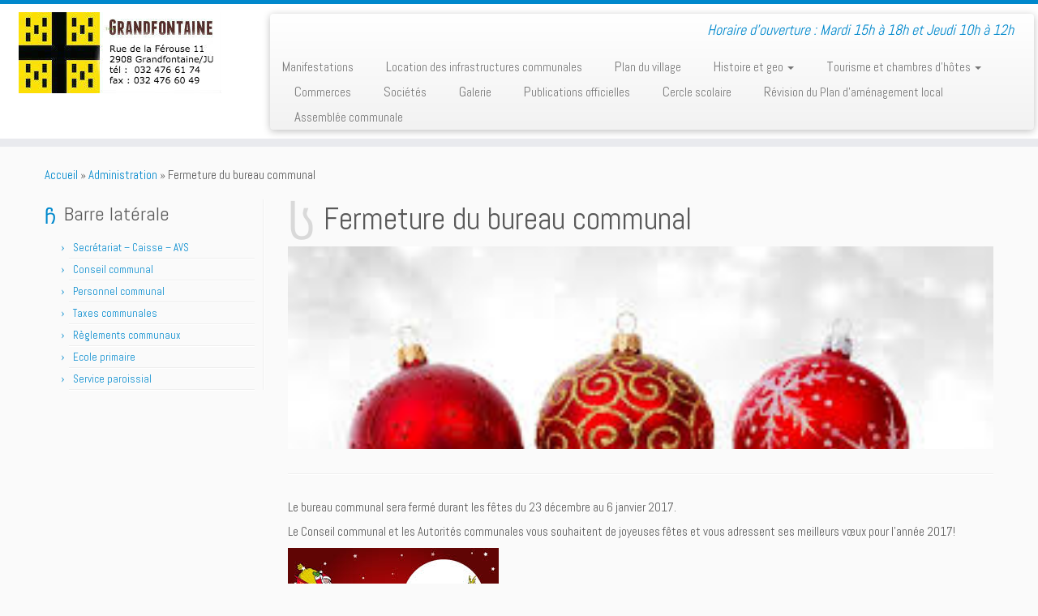

--- FILE ---
content_type: text/html; charset=UTF-8
request_url: http://grandfontaine.ch/fin-dannee/
body_size: 8030
content:
<!DOCTYPE html>
<!--[if IE 7]>
<html class="ie ie7" lang="fr-FR">
<![endif]-->
<!--[if IE 8]>
<html class="ie ie8" lang="fr-FR">
<![endif]-->
<!--[if !(IE 7) | !(IE 8)  ]><!-->
<html lang="fr-FR">
<!--<![endif]-->
					<head>
				    <meta charset="UTF-8" />
				    <meta http-equiv="X-UA-Compatible" content="IE=9; IE=8; IE=7; IE=EDGE" />
            				    <meta name="viewport" content="width=device-width, initial-scale=1.0" />
				    <link rel="profile" href="http://gmpg.org/xfn/11" />
				    <link rel="pingback" href="http://grandfontaine.ch/xmlrpc.php" />

				   <!-- html5shiv for IE8 and less  -->
				    <!--[if lt IE 9]>
				      <script src="http://grandfontaine.ch/wp-content/themes/customizr/inc/assets/js/html5.js"></script>
				    <![endif]-->
				   <!-- Icons font support for IE6-7  -->
				    <!--[if lt IE 8]>
				      <script src="http://grandfontaine.ch/wp-content/themes/customizr/inc/assets/css/fonts/lte-ie7.js"></script>
				    <![endif]-->
				    <title>Fermeture du bureau communal &#8211; Commune de Grandfontaine</title>
<link rel='dns-prefetch' href='//fonts.googleapis.com' />
<link rel='dns-prefetch' href='//s.w.org' />
<link rel="alternate" type="application/rss+xml" title="Commune de Grandfontaine &raquo; Flux" href="https://grandfontaine.ch/feed/" />
<link rel="alternate" type="application/rss+xml" title="Commune de Grandfontaine &raquo; Flux des commentaires" href="https://grandfontaine.ch/comments/feed/" />
<link rel="alternate" type="application/rss+xml" title="Commune de Grandfontaine &raquo; Fermeture du bureau communal Flux des commentaires" href="https://grandfontaine.ch/fin-dannee/feed/" />
		<script type="text/javascript">
			window._wpemojiSettings = {"baseUrl":"https:\/\/s.w.org\/images\/core\/emoji\/11.2.0\/72x72\/","ext":".png","svgUrl":"https:\/\/s.w.org\/images\/core\/emoji\/11.2.0\/svg\/","svgExt":".svg","source":{"concatemoji":"http:\/\/grandfontaine.ch\/wp-includes\/js\/wp-emoji-release.min.js?ver=5.1.21"}};
			!function(e,a,t){var n,r,o,i=a.createElement("canvas"),p=i.getContext&&i.getContext("2d");function s(e,t){var a=String.fromCharCode;p.clearRect(0,0,i.width,i.height),p.fillText(a.apply(this,e),0,0);e=i.toDataURL();return p.clearRect(0,0,i.width,i.height),p.fillText(a.apply(this,t),0,0),e===i.toDataURL()}function c(e){var t=a.createElement("script");t.src=e,t.defer=t.type="text/javascript",a.getElementsByTagName("head")[0].appendChild(t)}for(o=Array("flag","emoji"),t.supports={everything:!0,everythingExceptFlag:!0},r=0;r<o.length;r++)t.supports[o[r]]=function(e){if(!p||!p.fillText)return!1;switch(p.textBaseline="top",p.font="600 32px Arial",e){case"flag":return s([55356,56826,55356,56819],[55356,56826,8203,55356,56819])?!1:!s([55356,57332,56128,56423,56128,56418,56128,56421,56128,56430,56128,56423,56128,56447],[55356,57332,8203,56128,56423,8203,56128,56418,8203,56128,56421,8203,56128,56430,8203,56128,56423,8203,56128,56447]);case"emoji":return!s([55358,56760,9792,65039],[55358,56760,8203,9792,65039])}return!1}(o[r]),t.supports.everything=t.supports.everything&&t.supports[o[r]],"flag"!==o[r]&&(t.supports.everythingExceptFlag=t.supports.everythingExceptFlag&&t.supports[o[r]]);t.supports.everythingExceptFlag=t.supports.everythingExceptFlag&&!t.supports.flag,t.DOMReady=!1,t.readyCallback=function(){t.DOMReady=!0},t.supports.everything||(n=function(){t.readyCallback()},a.addEventListener?(a.addEventListener("DOMContentLoaded",n,!1),e.addEventListener("load",n,!1)):(e.attachEvent("onload",n),a.attachEvent("onreadystatechange",function(){"complete"===a.readyState&&t.readyCallback()})),(n=t.source||{}).concatemoji?c(n.concatemoji):n.wpemoji&&n.twemoji&&(c(n.twemoji),c(n.wpemoji)))}(window,document,window._wpemojiSettings);
		</script>
		<style type="text/css">
img.wp-smiley,
img.emoji {
	display: inline !important;
	border: none !important;
	box-shadow: none !important;
	height: 1em !important;
	width: 1em !important;
	margin: 0 .07em !important;
	vertical-align: -0.1em !important;
	background: none !important;
	padding: 0 !important;
}
</style>
	<link rel='stylesheet' id='slideshow-css'  href='http://grandfontaine.ch/wp-content/plugins/slideshow/slideshow.css?ver=0.1' type='text/css' media='all' />
<link rel='stylesheet' id='tc-gfonts-css'  href='//fonts.googleapis.com/css?family=Abel|Abel' type='text/css' media='all' />
<link rel='stylesheet' id='wp-block-library-css'  href='http://grandfontaine.ch/wp-includes/css/dist/block-library/style.min.css?ver=5.1.21' type='text/css' media='all' />
<link rel='stylesheet' id='Total_Soft_Cal-css'  href='http://grandfontaine.ch/wp-content/plugins/calendar-event/CSS/Total-Soft-Calendar-Widget.css?ver=5.1.21' type='text/css' media='all' />
<link rel='stylesheet' id='fontawesome-css-css'  href='http://grandfontaine.ch/wp-content/plugins/calendar-event/CSS/totalsoft.css?ver=5.1.21' type='text/css' media='all' />
<link rel='stylesheet' id='easingslider-css'  href='http://grandfontaine.ch/wp-content/plugins/easing-slider/css/easingslider.min.css?ver=2.2.1.1' type='text/css' media='all' />
<link rel='stylesheet' id='meteor-slides-css'  href='http://grandfontaine.ch/wp-content/plugins/meteor-slides/css/meteor-slides.css?ver=1.0' type='text/css' media='all' />
<link rel='stylesheet' id='customizr-common-css'  href='http://grandfontaine.ch/wp-content/themes/customizr/inc/assets/css/tc_common.min.css?ver=3.4.18' type='text/css' media='all' />
<link rel='stylesheet' id='customizr-skin-css'  href='http://grandfontaine.ch/wp-content/themes/customizr/inc/assets/css/blue.min.css?ver=3.4.18' type='text/css' media='all' />
<style id='customizr-skin-inline-css' type='text/css'>
        @font-face {
          font-family: 'genericons';
          src:url('http://grandfontaine.ch/wp-content/themes/customizr/inc/assets/css/fonts/fonts/genericons-regular-webfont.eot');
          src:url('http://grandfontaine.ch/wp-content/themes/customizr/inc/assets/css/fonts/fonts/genericons-regular-webfont.eot?#iefix') format('embedded-opentype'),
              url('http://grandfontaine.ch/wp-content/themes/customizr/inc/assets/css/fonts/fonts/genericons-regular-webfont.woff') format('woff'),
              url('http://grandfontaine.ch/wp-content/themes/customizr/inc/assets/css/fonts/fonts/genericons-regular-webfont.ttf') format('truetype'),
              url('http://grandfontaine.ch/wp-content/themes/customizr/inc/assets/css/fonts/fonts/genericons-regular-webfont.svg#genericonsregular') format('svg');
        }
        @font-face {
          font-family: 'entypo';
          src:url('http://grandfontaine.ch/wp-content/themes/customizr/inc/assets/css/fonts/fonts/entypo.eot');
          src:url('http://grandfontaine.ch/wp-content/themes/customizr/inc/assets/css/fonts/fonts/entypo.eot?#iefix') format('embedded-opentype'),
          url('http://grandfontaine.ch/wp-content/themes/customizr/inc/assets/css/fonts/fonts/entypo.woff') format('woff'),
          url('http://grandfontaine.ch/wp-content/themes/customizr/inc/assets/css/fonts/fonts/entypo.ttf') format('truetype'),
          url('http://grandfontaine.ch/wp-content/themes/customizr/inc/assets/css/fonts/fonts/entypo.svg#genericonsregular') format('svg');
        }
        

                .site-title,.site-description,h1,h2,h3,.tc-dropcap {
                  font-family : 'Abel';
                  font-weight : inherit;
                }

                body,.navbar .nav>li>a {
                  font-family : 'Abel';
                  font-weight : inherit;
                }

          body,.navbar .nav>li>a {
            font-size : 15px;
            line-height : 20px;
          }

.sticky-enabled .tc-shrink-on .site-logo img {
    					height:30px!important;width:auto!important
    				}

    				.sticky-enabled .tc-shrink-on .brand .site-title {
    					font-size:0.6em;opacity:0.8;line-height:1.2em
    				}

.single .tc-rectangular-thumb {
          max-height: 250px;
          height :250px
        }

.no-csstransforms3d .tc-slider-loader-wrapper .tc-img-gif-loader {
                                                background: url('http://grandfontaine.ch/wp-content/themes/customizr//inc/assets/img/slider-loader.gif') no-repeat center center;
                                         }.tc-slider-loader-wrapper .tc-css-loader > div { border-color:#08c; }

      .carousel .item {
        line-height: 320px;
        min-height:320px;
        max-height:320px;
      }
      .tc-slider-loader-wrapper {
        line-height: 320px;
        height:320px;
      }
      .carousel .tc-slider-controls {
        line-height: 320px;
        max-height:320px;
      }

        @media (max-width: 1200px) {
          .carousel .item {
            line-height: 246.4px;
            max-height:246.4px;
            min-height:246.4px;
          }
          .item .carousel-caption {
            max-height: 214.4px;
            overflow: hidden;
          }
          .carousel .tc-slider-loader-wrapper {
            line-height: 246.4px;
            height:246.4px;
          }
        }

        @media (max-width: 979px) {
          .carousel .item {
            line-height: 197.76px;
            max-height:197.76px;
            min-height:197.76px;
          }
          .item .carousel-caption {
            max-height: 165.76px;
            overflow: hidden;
          }
          .carousel .tc-slider-loader-wrapper {
            line-height: 197.76px;
            height:197.76px;
          }
        }

        @media (max-width: 480px) {
          .carousel .item {
            line-height: 121.6px;
            max-height:121.6px;
            min-height:121.6px;
          }
          .item .carousel-caption {
            max-height: 89.6px;
            overflow: hidden;
          }
          .carousel .tc-slider-loader-wrapper {
            line-height: 121.6px;
            height:121.6px;
          }
        }

        @media (max-width: 320px) {
          .carousel .item {
            line-height: 89.6px;
            max-height:89.6px;
            min-height:89.6px;
          }
          .item .carousel-caption {
            max-height: 57.6px;
            overflow: hidden;
          }
          .carousel .tc-slider-loader-wrapper {
            line-height: 89.6px;
            height:89.6px;
          }
        }

.navbar .nav > li > a:first-letter {
          font-size: 17px;
        }

</style>
<link rel='stylesheet' id='customizr-style-css'  href='http://grandfontaine.ch/wp-content/themes/customizr/style.css?ver=3.4.18' type='text/css' media='all' />
<link rel='stylesheet' id='fancyboxcss-css'  href='http://grandfontaine.ch/wp-content/themes/customizr/inc/assets/js/fancybox/jquery.fancybox-1.3.4.min.css?ver=5.1.21' type='text/css' media='all' />
<link rel='stylesheet' id='wpgmaps-style-css'  href='http://grandfontaine.ch/wp-content/plugins/wp-google-maps/css/wpgmza_style.css?ver=6.3.01' type='text/css' media='all' />
<script type='text/javascript' src='http://grandfontaine.ch/wp-includes/js/jquery/jquery.js?ver=1.12.4'></script>
<script type='text/javascript' src='http://grandfontaine.ch/wp-includes/js/jquery/jquery-migrate.min.js?ver=1.4.1'></script>
<script type='text/javascript' src='http://grandfontaine.ch/wp-includes/js/jquery/ui/core.min.js?ver=1.11.4'></script>
<script type='text/javascript'>
/* <![CDATA[ */
var object = {"ajaxurl":"https:\/\/grandfontaine.ch\/wp-admin\/admin-ajax.php"};
/* ]]> */
</script>
<script type='text/javascript' src='http://grandfontaine.ch/wp-content/plugins/calendar-event/JS/Total-Soft-Calendar-Widget.js?ver=5.1.21'></script>
<script type='text/javascript' src='http://grandfontaine.ch/wp-content/plugins/easing-slider/js/jquery.easingslider.min.js?ver=2.2.1.1'></script>
<script type='text/javascript' src='http://grandfontaine.ch/wp-content/themes/customizr/inc/assets/js/modernizr.min.js?ver=3.4.18'></script>
<script type='text/javascript' src='http://grandfontaine.ch/wp-content/themes/customizr/inc/assets/js/fancybox/jquery.fancybox-1.3.4.min.js?ver=3.4.18'></script>
<script type='text/javascript'>
/* <![CDATA[ */
var TCParams = {"_disabled":[],"FancyBoxState":"1","FancyBoxAutoscale":"1","SliderName":"","SliderDelay":"","SliderHover":"1","centerSliderImg":"1","SmoothScroll":{"Enabled":true,"Options":[]},"anchorSmoothScroll":"linear","anchorSmoothScrollExclude":{"simple":["[class*=edd]",".tc-carousel-control",".carousel-control","[data-toggle=\"modal\"]","[data-toggle=\"dropdown\"]","[data-toggle=\"tooltip\"]","[data-toggle=\"popover\"]","[data-toggle=\"collapse\"]","[data-toggle=\"tab\"]","[class*=upme]","[class*=um-]"],"deep":{"classes":[],"ids":[]}},"ReorderBlocks":"1","centerAllImg":"1","HasComments":"","LeftSidebarClass":".span3.left.tc-sidebar","RightSidebarClass":".span3.right.tc-sidebar","LoadModernizr":"1","stickyCustomOffset":{"_initial":0,"_scrolling":0,"options":{"_static":true,"_element":""}},"stickyHeader":"1","dropdowntoViewport":"1","timerOnScrollAllBrowsers":"1","extLinksStyle":"1","extLinksTargetExt":"1","extLinksSkipSelectors":{"classes":["btn","button"],"ids":[]},"dropcapEnabled":"","dropcapWhere":{"post":"","page":""},"dropcapMinWords":"50","dropcapSkipSelectors":{"tags":["IMG","IFRAME","H1","H2","H3","H4","H5","H6","BLOCKQUOTE","UL","OL"],"classes":["btn"],"id":[]},"imgSmartLoadEnabled":"1","imgSmartLoadOpts":{"parentSelectors":[".article-container",".__before_main_wrapper",".widget-front"],"opts":{"excludeImg":[".tc-holder-img"]}},"goldenRatio":"1.618","gridGoldenRatioLimit":"350","isSecondMenuEnabled":"","secondMenuRespSet":"in-sn-before"};
/* ]]> */
</script>
<script type='text/javascript' src='http://grandfontaine.ch/wp-content/themes/customizr/inc/assets/js/tc-scripts.min.js?ver=3.4.18'></script>
<script type='text/javascript' src='http://grandfontaine.ch/wp-content/plugins/meteor-slides/js/jquery.cycle.all.js?ver=5.1.21'></script>
<script type='text/javascript' src='http://grandfontaine.ch/wp-content/plugins/meteor-slides/js/jquery.metadata.v2.js?ver=5.1.21'></script>
<script type='text/javascript' src='http://grandfontaine.ch/wp-content/plugins/meteor-slides/js/jquery.touchwipe.1.1.1.js?ver=5.1.21'></script>
<script type='text/javascript'>
/* <![CDATA[ */
var meteorslidessettings = {"meteorslideshowspeed":"2000","meteorslideshowduration":"5000","meteorslideshowheight":"200","meteorslideshowwidth":"940","meteorslideshowtransition":"fade"};
/* ]]> */
</script>
<script type='text/javascript' src='http://grandfontaine.ch/wp-content/plugins/meteor-slides/js/slideshow.js?ver=5.1.21'></script>
<link rel='https://api.w.org/' href='https://grandfontaine.ch/wp-json/' />
<link rel="EditURI" type="application/rsd+xml" title="RSD" href="https://grandfontaine.ch/xmlrpc.php?rsd" />
<link rel="wlwmanifest" type="application/wlwmanifest+xml" href="http://grandfontaine.ch/wp-includes/wlwmanifest.xml" /> 
<link rel='prev' title='Grandfontaine en image !' href='https://grandfontaine.ch/grandfontaine-en-image/' />
<link rel='next' title='Amicale des Sapeurs-Pompiers' href='https://grandfontaine.ch/amicale-des-sapeurs-pompiers/' />
<meta name="generator" content="WordPress 5.1.21" />
<link rel="canonical" href="https://grandfontaine.ch/fin-dannee/" />
<link rel='shortlink' href='https://grandfontaine.ch/?p=966' />
<link rel="alternate" type="application/json+oembed" href="https://grandfontaine.ch/wp-json/oembed/1.0/embed?url=https%3A%2F%2Fgrandfontaine.ch%2Ffin-dannee%2F" />
<link rel="alternate" type="text/xml+oembed" href="https://grandfontaine.ch/wp-json/oembed/1.0/embed?url=https%3A%2F%2Fgrandfontaine.ch%2Ffin-dannee%2F&#038;format=xml" />
<!-- <meta name="NextGEN" version="2.1.7" /> -->
			<!-- Easy Columns 2.1.1 by Pat Friedl http://www.patrickfriedl.com -->
			<link rel="stylesheet" href="https://grandfontaine.ch/wp-content/plugins/easy-columns/css/easy-columns.css" type="text/css" media="screen, projection" />
							    <!--Icons size hack for IE8 and less -->
				    <!--[if lt IE 9]>
				      <link href="http://grandfontaine.ch/wp-content/themes/customizr/inc/assets/css/fonts/ie8-hacks.css" rel="stylesheet" type="text/css"/>
				    <![endif]-->
				</head>
				
	<body class="post-template-default single single-post postid-966 single-format-standard tc-fade-hover-links tc-l-sidebar tc-sticky-header sticky-disabled tc-transparent-on-scroll skin-blue tc-regular-menu" itemscope itemtype="http://schema.org/WebPage">

    
    <div id="tc-page-wrap" class="">

  		
  	   	<header class="tc-header clearfix row-fluid tc-tagline-off tc-title-logo-on  tc-shrink-on tc-menu-on logo-left tc-second-menu-in-sn-before-when-mobile" role="banner">
  			
        <div class="brand span3 pull-left">
        <a class="site-logo" href="https://grandfontaine.ch/" title="Commune de Grandfontaine | Horaire d&#039;ouverture :  Mardi 15h à 18h et Jeudi 10h à 12h"><img src="https://grandfontaine.ch/wp-content/uploads/2016/12/logo_grandf_11.jpg" alt="Retour Accueil" width="250" height="100"   class=" attachment-960"/></a>        </div> <!-- brand span3 -->

        <div class="container outside"><h2 class="site-description">Horaire d&#039;ouverture :  Mardi 15h à 18h et Jeudi 10h à 12h</h2></div>      	<div class="navbar-wrapper clearfix span9 tc-submenu-fade tc-submenu-move tc-open-on-hover pull-menu-left">
        	<div class="navbar resp">
          		<div class="navbar-inner" role="navigation">
            		<div class="row-fluid">
              		<h2 class="span7 inside site-description">Horaire d&#039;ouverture :  Mardi 15h à 18h et Jeudi 10h à 12h</h2><div class="nav-collapse collapse tc-hover-menu-wrapper"><div class="menu-menuheader-container"><ul id="menu-menuheader-2" class="nav tc-hover-menu"><li class="menu-item menu-item-type-post_type menu-item-object-page menu-item-home menu-item-301"><a href="https://grandfontaine.ch/manifestations/">Manifestations</a></li>
<li class="menu-item menu-item-type-post_type menu-item-object-page menu-item-1289"><a href="https://grandfontaine.ch/reservations-de-la-halle-de-gym/">Location des infrastructures communales</a></li>
<li class="menu-item menu-item-type-post_type menu-item-object-page menu-item-170"><a href="https://grandfontaine.ch/plan-du-village/">Plan du village</a></li>
<li class="menu-item menu-item-type-post_type menu-item-object-page menu-item-has-children dropdown menu-item-171"><a data-test="joie" href="https://grandfontaine.ch/histoire-et-geo/">Histoire et geo <strong class="caret"></strong></a>
<ul class="dropdown-menu">
	<li class="menu-item menu-item-type-post_type menu-item-object-page menu-item-271"><a href="https://grandfontaine.ch/histoire-de-grandfontaine/">Histoire de Grandfontaine</a></li>
	<li class="menu-item menu-item-type-post_type menu-item-object-page menu-item-269"><a href="https://grandfontaine.ch/particularites-et-armoiries/">Particularités et armoiries</a></li>
</ul>
</li>
<li class="menu-item menu-item-type-post_type menu-item-object-page menu-item-has-children dropdown menu-item-172"><a data-test="joie" href="https://grandfontaine.ch/tourisme/">Tourisme et chambres d&rsquo;hôtes <strong class="caret"></strong></a>
<ul class="dropdown-menu">
	<li class="menu-item menu-item-type-post_type menu-item-object-page menu-item-289"><a href="https://grandfontaine.ch/curiosites/">à voir</a></li>
</ul>
</li>
<li class="menu-item menu-item-type-post_type menu-item-object-page menu-item-208"><a href="https://grandfontaine.ch/commerces/">Commerces</a></li>
<li class="menu-item menu-item-type-post_type menu-item-object-page menu-item-209"><a href="https://grandfontaine.ch/societes/">Sociétés</a></li>
<li class="menu-item menu-item-type-post_type menu-item-object-page menu-item-806"><a href="https://grandfontaine.ch/galerie/">Galerie</a></li>
<li class="menu-item menu-item-type-post_type menu-item-object-page menu-item-1772"><a href="https://grandfontaine.ch/publications-officielles/">Publications officielles</a></li>
<li class="menu-item menu-item-type-post_type menu-item-object-page menu-item-1957"><a href="https://grandfontaine.ch/cercle-scolaire/">Cercle scolaire</a></li>
<li class="menu-item menu-item-type-post_type menu-item-object-page menu-item-1989"><a href="https://grandfontaine.ch/info-divers/">Révision du Plan d’aménagement local</a></li>
<li class="menu-item menu-item-type-post_type menu-item-object-page menu-item-2393"><a href="https://grandfontaine.ch/assemblee-communale/">Assemblée communale</a></li>
</ul></div></div><div class="btn-toggle-nav pull-right"><button type="button" class="btn menu-btn" data-toggle="collapse" data-target=".nav-collapse" title="Ouvrir le menu"><span class="icon-bar"></span><span class="icon-bar"></span><span class="icon-bar"></span> </button></div>          			</div><!-- /.row-fluid -->
          		</div><!-- /.navbar-inner -->
        	</div><!-- /.navbar resp -->
      	</div><!-- /.navbar-wrapper -->
    	  		</header>
  		<div id="tc-reset-margin-top" class="container-fluid" style="margin-top:103px"></div><div id="main-wrapper" class="container">

    <div class="tc-hot-crumble container" role="navigation"><div class="row"><div class="span12"><div class="breadcrumb-trail breadcrumbs" itemprop="breadcrumb"><span class="trail-begin"><a href="https://grandfontaine.ch" title="Commune de Grandfontaine" rel="home" class="trail-begin">Accueil</a></span> <span class="sep">&raquo;</span> <a href="https://grandfontaine.ch/category/administration/" title="Administration">Administration</a> <span class="sep">&raquo;</span> <span class="trail-end">Fermeture du bureau communal</span></div></div></div></div>
    <div class="container" role="main">
        <div class="row column-content-wrapper">

            
        <div class="span3 left tc-sidebar">
           <div id="left" class="widget-area" role="complementary">
              <aside id="nav_menu-2" class="widget widget_nav_menu"><h3 class="widget-title">Barre latérale</h3><div class="menu-menu-vertical-container"><ul id="menu-menu-vertical" class="menu"><li id="menu-item-2445" class="menu-item menu-item-type-post_type menu-item-object-page menu-item-2445"><a href="https://grandfontaine.ch/mairie-et-bureau-communale/">Secrétariat – Caisse – AVS</a></li>
<li id="menu-item-2462" class="menu-item menu-item-type-post_type menu-item-object-page menu-item-2462"><a href="https://grandfontaine.ch/conseil-communal/">Conseil communal</a></li>
<li id="menu-item-2463" class="menu-item menu-item-type-post_type menu-item-object-page menu-item-2463"><a href="https://grandfontaine.ch/personnel-communal/">Personnel communal </a></li>
<li id="menu-item-2464" class="menu-item menu-item-type-post_type menu-item-object-page menu-item-2464"><a href="https://grandfontaine.ch/taxes-communales/">Taxes communales</a></li>
<li id="menu-item-2465" class="menu-item menu-item-type-post_type menu-item-object-page menu-item-2465"><a href="https://grandfontaine.ch/reglements-communaux/">Règlements communaux</a></li>
<li id="menu-item-2466" class="menu-item menu-item-type-post_type menu-item-object-page menu-item-2466"><a href="https://grandfontaine.ch/ecole-primaire/">Ecole primaire</a></li>
<li id="menu-item-2467" class="menu-item menu-item-type-post_type menu-item-object-page menu-item-2467"><a href="https://grandfontaine.ch/service-paroisial/">Service paroissial</a></li>
</ul></div></aside>            </div><!-- //#left or //#right -->
        </div><!--.tc-sidebar -->

        
                <div id="content" class="span9 article-container tc-gallery-style">

                    
                        
                                                                                    
                                                                    <article id="post-966" class="row-fluid post-966 post type-post status-publish format-standard has-post-thumbnail hentry category-administration">
                                                <header class="entry-header">
          <h1 class="entry-title format-icon">Fermeture du bureau communal</h1><div class="row-fluid tc-single-post-thumbnail-wrapper __after_content_title"><section class="tc-thumbnail span12"><div class=""><a class="tc-rectangular-thumb" href="https://grandfontaine.ch/fin-dannee/" title="https://grandfontaine.ch/fin-dannee/"><img  width="275" height="183"  src="[data-uri]" data-src="https://grandfontaine.ch/wp-content/uploads/2016/12/noel1.jpg"  class="attachment-slider tc-thumb-type-thumb wp-post-image wp-post-image" alt="" /></a></div></section></div><hr class="featurette-divider __before_content">        </header>
                  <section class="entry-content ">
              <p>Le bureau communal sera fermé durant les fêtes du 23 décembre au 6 janvier 2017.</p>
<p>Le Conseil communal et les Autorités communales vous souhaitent de joyeuses fêtes et vous adressent ses meilleurs vœux pour l&rsquo;année 2017!</p>
<p><a href="http://grandfontaine.ch/wp-content/uploads/2016/12/noel.jpg" class="grouped_elements" rel="tc-fancybox-group966"><img  class="alignnone size-full wp-image-967"  src="[data-uri]" data-src="http://grandfontaine.ch/wp-content/uploads/2016/12/noel.jpg"  alt="noel" width="260" height="194" data-srcset="https://grandfontaine.ch/wp-content/uploads/2016/12/noel.jpg 260w, https://grandfontaine.ch/wp-content/uploads/2016/12/noel-250x187.jpg 250w" sizes="(max-width: 260px) 100vw, 260px" /></a></p>
<p>&nbsp;</p>
                        </section><!-- .entry-content -->
                                            </article>
                                
                            
                        
                    
        
          <hr class="featurette-divider __after_loop">
        <nav id="nav-below" class="navigation" role="navigation">

              <h3 class="assistive-text">
                Parcourir les billets              </h3>

              <ul class="pager">
                                  <li class="previous">
                    <span class="nav-previous">
                      <a href="https://grandfontaine.ch/grandfontaine-en-image/" rel="prev"><span class="meta-nav">&larr;</span> Grandfontaine en image !</a>                    </span>
                  </li>
                                                  <li class="next">
                    <span class="nav-next">
                        <a href="https://grandfontaine.ch/amicale-des-sapeurs-pompiers/" rel="next">Amicale des Sapeurs-Pompiers <span class="meta-nav">&rarr;</span></a>                    </span>
                  </li>
                              </ul>

          </nav><!-- //#nav-below .navigation -->

        
        
                </div><!--.article-container -->

           
        </div><!--.row -->
    </div><!-- .container role: main -->

    
</div><!-- //#main-wrapper -->

  		<!-- FOOTER -->
  		<footer id="footer" class="">
  		 					<div class="container footer-widgets ">
                    <div class="row widget-area" role="complementary">
												
							<div id="footer_one" class="span4">
																
										<aside id="categories-7" class="widget widget_categories"><h3 class="widget-title">Catégories</h3>		<ul>
				<li class="cat-item cat-item-4"><a href="https://grandfontaine.ch/category/administration/" >Administration</a>
</li>
	<li class="cat-item cat-item-14"><a href="https://grandfontaine.ch/category/assemblee/" >Assemblée</a>
</li>
	<li class="cat-item cat-item-18"><a href="https://grandfontaine.ch/category/home-page/" >Home page</a>
</li>
	<li class="cat-item cat-item-12"><a href="https://grandfontaine.ch/category/manifestations/" >Manifestations</a>
</li>
	<li class="cat-item cat-item-1"><a href="https://grandfontaine.ch/category/non-classe/" >Non classé</a>
</li>
		</ul>
			</aside><aside id="nav_menu-3" class="widget widget_nav_menu"><h3 class="widget-title">Administration</h3><div class="menu-menu-vertical-container"><ul id="menu-menu-vertical-1" class="menu"><li class="menu-item menu-item-type-post_type menu-item-object-page menu-item-2445"><a href="https://grandfontaine.ch/mairie-et-bureau-communale/">Secrétariat – Caisse – AVS</a></li>
<li class="menu-item menu-item-type-post_type menu-item-object-page menu-item-2462"><a href="https://grandfontaine.ch/conseil-communal/">Conseil communal</a></li>
<li class="menu-item menu-item-type-post_type menu-item-object-page menu-item-2463"><a href="https://grandfontaine.ch/personnel-communal/">Personnel communal </a></li>
<li class="menu-item menu-item-type-post_type menu-item-object-page menu-item-2464"><a href="https://grandfontaine.ch/taxes-communales/">Taxes communales</a></li>
<li class="menu-item menu-item-type-post_type menu-item-object-page menu-item-2465"><a href="https://grandfontaine.ch/reglements-communaux/">Règlements communaux</a></li>
<li class="menu-item menu-item-type-post_type menu-item-object-page menu-item-2466"><a href="https://grandfontaine.ch/ecole-primaire/">Ecole primaire</a></li>
<li class="menu-item menu-item-type-post_type menu-item-object-page menu-item-2467"><a href="https://grandfontaine.ch/service-paroisial/">Service paroissial</a></li>
</ul></div></aside>
																							</div><!-- .{$key}_widget_class -->

						
							<div id="footer_two" class="span4">
																
										<aside id="archives-2" class="widget widget_archive"><h3 class="widget-title">Archives</h3>		<ul>
				<li><a href='https://grandfontaine.ch/2025/06/'>juin 2025</a></li>
	<li><a href='https://grandfontaine.ch/2025/03/'>mars 2025</a></li>
	<li><a href='https://grandfontaine.ch/2025/02/'>février 2025</a></li>
	<li><a href='https://grandfontaine.ch/2025/01/'>janvier 2025</a></li>
	<li><a href='https://grandfontaine.ch/2024/11/'>novembre 2024</a></li>
	<li><a href='https://grandfontaine.ch/2024/10/'>octobre 2024</a></li>
	<li><a href='https://grandfontaine.ch/2024/09/'>septembre 2024</a></li>
	<li><a href='https://grandfontaine.ch/2024/07/'>juillet 2024</a></li>
	<li><a href='https://grandfontaine.ch/2024/06/'>juin 2024</a></li>
	<li><a href='https://grandfontaine.ch/2024/04/'>avril 2024</a></li>
	<li><a href='https://grandfontaine.ch/2024/03/'>mars 2024</a></li>
	<li><a href='https://grandfontaine.ch/2024/01/'>janvier 2024</a></li>
	<li><a href='https://grandfontaine.ch/2023/12/'>décembre 2023</a></li>
	<li><a href='https://grandfontaine.ch/2023/11/'>novembre 2023</a></li>
	<li><a href='https://grandfontaine.ch/2023/09/'>septembre 2023</a></li>
	<li><a href='https://grandfontaine.ch/2023/07/'>juillet 2023</a></li>
	<li><a href='https://grandfontaine.ch/2023/06/'>juin 2023</a></li>
	<li><a href='https://grandfontaine.ch/2023/05/'>mai 2023</a></li>
	<li><a href='https://grandfontaine.ch/2023/04/'>avril 2023</a></li>
	<li><a href='https://grandfontaine.ch/2023/03/'>mars 2023</a></li>
	<li><a href='https://grandfontaine.ch/2023/01/'>janvier 2023</a></li>
	<li><a href='https://grandfontaine.ch/2022/12/'>décembre 2022</a></li>
	<li><a href='https://grandfontaine.ch/2022/11/'>novembre 2022</a></li>
	<li><a href='https://grandfontaine.ch/2022/09/'>septembre 2022</a></li>
	<li><a href='https://grandfontaine.ch/2022/08/'>août 2022</a></li>
	<li><a href='https://grandfontaine.ch/2022/07/'>juillet 2022</a></li>
	<li><a href='https://grandfontaine.ch/2022/06/'>juin 2022</a></li>
	<li><a href='https://grandfontaine.ch/2022/05/'>mai 2022</a></li>
	<li><a href='https://grandfontaine.ch/2022/04/'>avril 2022</a></li>
	<li><a href='https://grandfontaine.ch/2022/03/'>mars 2022</a></li>
	<li><a href='https://grandfontaine.ch/2021/11/'>novembre 2021</a></li>
	<li><a href='https://grandfontaine.ch/2021/10/'>octobre 2021</a></li>
	<li><a href='https://grandfontaine.ch/2021/08/'>août 2021</a></li>
	<li><a href='https://grandfontaine.ch/2021/07/'>juillet 2021</a></li>
	<li><a href='https://grandfontaine.ch/2021/06/'>juin 2021</a></li>
	<li><a href='https://grandfontaine.ch/2021/04/'>avril 2021</a></li>
	<li><a href='https://grandfontaine.ch/2021/03/'>mars 2021</a></li>
	<li><a href='https://grandfontaine.ch/2021/02/'>février 2021</a></li>
	<li><a href='https://grandfontaine.ch/2021/01/'>janvier 2021</a></li>
	<li><a href='https://grandfontaine.ch/2020/12/'>décembre 2020</a></li>
	<li><a href='https://grandfontaine.ch/2020/11/'>novembre 2020</a></li>
	<li><a href='https://grandfontaine.ch/2020/09/'>septembre 2020</a></li>
	<li><a href='https://grandfontaine.ch/2020/07/'>juillet 2020</a></li>
	<li><a href='https://grandfontaine.ch/2020/06/'>juin 2020</a></li>
	<li><a href='https://grandfontaine.ch/2020/05/'>mai 2020</a></li>
	<li><a href='https://grandfontaine.ch/2020/04/'>avril 2020</a></li>
	<li><a href='https://grandfontaine.ch/2019/12/'>décembre 2019</a></li>
	<li><a href='https://grandfontaine.ch/2019/11/'>novembre 2019</a></li>
	<li><a href='https://grandfontaine.ch/2019/10/'>octobre 2019</a></li>
	<li><a href='https://grandfontaine.ch/2019/09/'>septembre 2019</a></li>
	<li><a href='https://grandfontaine.ch/2019/07/'>juillet 2019</a></li>
	<li><a href='https://grandfontaine.ch/2019/06/'>juin 2019</a></li>
	<li><a href='https://grandfontaine.ch/2019/04/'>avril 2019</a></li>
	<li><a href='https://grandfontaine.ch/2019/03/'>mars 2019</a></li>
	<li><a href='https://grandfontaine.ch/2018/12/'>décembre 2018</a></li>
	<li><a href='https://grandfontaine.ch/2018/11/'>novembre 2018</a></li>
	<li><a href='https://grandfontaine.ch/2018/10/'>octobre 2018</a></li>
	<li><a href='https://grandfontaine.ch/2018/09/'>septembre 2018</a></li>
	<li><a href='https://grandfontaine.ch/2018/07/'>juillet 2018</a></li>
	<li><a href='https://grandfontaine.ch/2018/06/'>juin 2018</a></li>
	<li><a href='https://grandfontaine.ch/2018/05/'>mai 2018</a></li>
	<li><a href='https://grandfontaine.ch/2018/04/'>avril 2018</a></li>
	<li><a href='https://grandfontaine.ch/2018/03/'>mars 2018</a></li>
	<li><a href='https://grandfontaine.ch/2018/01/'>janvier 2018</a></li>
	<li><a href='https://grandfontaine.ch/2017/12/'>décembre 2017</a></li>
	<li><a href='https://grandfontaine.ch/2017/10/'>octobre 2017</a></li>
	<li><a href='https://grandfontaine.ch/2017/09/'>septembre 2017</a></li>
	<li><a href='https://grandfontaine.ch/2017/08/'>août 2017</a></li>
	<li><a href='https://grandfontaine.ch/2017/06/'>juin 2017</a></li>
	<li><a href='https://grandfontaine.ch/2017/04/'>avril 2017</a></li>
	<li><a href='https://grandfontaine.ch/2017/01/'>janvier 2017</a></li>
	<li><a href='https://grandfontaine.ch/2016/12/'>décembre 2016</a></li>
	<li><a href='https://grandfontaine.ch/2016/11/'>novembre 2016</a></li>
	<li><a href='https://grandfontaine.ch/2016/10/'>octobre 2016</a></li>
	<li><a href='https://grandfontaine.ch/2016/07/'>juillet 2016</a></li>
	<li><a href='https://grandfontaine.ch/2016/06/'>juin 2016</a></li>
	<li><a href='https://grandfontaine.ch/2016/05/'>mai 2016</a></li>
	<li><a href='https://grandfontaine.ch/2016/04/'>avril 2016</a></li>
	<li><a href='https://grandfontaine.ch/2016/03/'>mars 2016</a></li>
	<li><a href='https://grandfontaine.ch/2016/02/'>février 2016</a></li>
	<li><a href='https://grandfontaine.ch/2016/01/'>janvier 2016</a></li>
	<li><a href='https://grandfontaine.ch/2015/11/'>novembre 2015</a></li>
		</ul>
			</aside>
																							</div><!-- .{$key}_widget_class -->

						
							<div id="footer_three" class="span4">
																															</div><!-- .{$key}_widget_class -->

																	</div><!-- .row.widget-area -->
				</div><!--.footer-widgets -->
				    				 <div class="colophon">
			 	<div class="container">
			 		<div class="row-fluid">
					    <div class="span3 social-block pull-left"></div><div class="span6 credits"><p>&middot; <span class="tc-copyright-text">&copy; 2026</span> <a href="https://grandfontaine.ch" title="Commune de Grandfontaine" rel="bookmark">Commune de Grandfontaine</a> &middot; <span class="tc-credits-text">Designed by</span> <a href="http://presscustomizr.com/">Press Customizr</a> &middot; <span class="tc-wp-powered-text">Powered by</span> <a class="icon-wordpress" target="_blank" href="https://wordpress.org" title="Powered by Wordpress"></a> &middot;</p></div>	      			</div><!-- .row-fluid -->
	      		</div><!-- .container -->
	      	</div><!-- .colophon -->
	    	  		</footer>
    </div><!-- //#tc-page-wrapper -->
		<!-- ngg_resource_manager_marker --><script type='text/javascript' src='http://grandfontaine.ch/wp-content/plugins/slideshow/slideshow.js?ver=0.1'></script>
<script type='text/javascript' src='http://grandfontaine.ch/wp-includes/js/comment-reply.min.js?ver=5.1.21'></script>
<script type='text/javascript' src='http://grandfontaine.ch/wp-content/themes/customizr/inc/assets/js/retina.min.js?ver=3.4.18'></script>
<script type='text/javascript' src='http://grandfontaine.ch/wp-includes/js/wp-embed.min.js?ver=5.1.21'></script>
<div class="tc-btt-wrapper"><i class="btt-arrow"></i></div>	</body>
	</html>